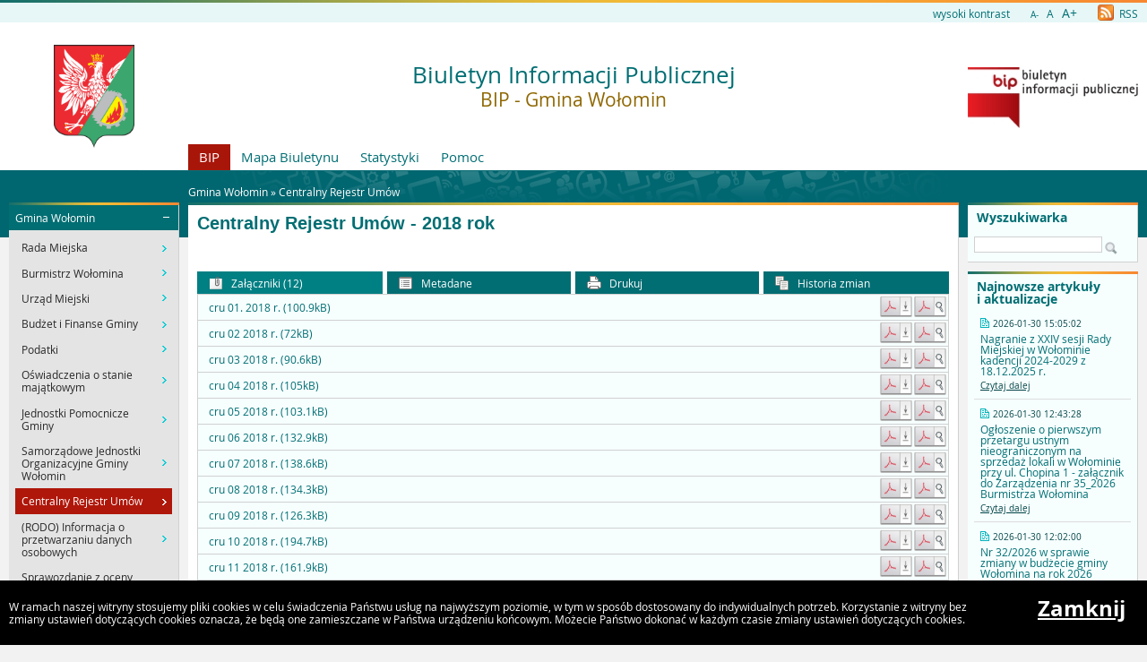

--- FILE ---
content_type: text/html
request_url: https://wolomin.bip.net.pl/?a=14284
body_size: 5372
content:
<!DOCTYPE html>
<html lang="pl">
    <head>
        <title>BIP - Gmina Wołomin: Centralny Rejestr Umów - 2018 rok</title>
        
        <meta charset="UTF-8">
        <meta name="viewport" content="width=device-width, initial-scale=1.0">
        <meta name="author" content="Sputnik Software Sp. z o.o.">
        <meta name="description" content="BIP - Biuletyn Informacji Publicznej - Urząd Miejski w Wołominie - Gmina Wołomin">
<meta name="keywords" content="wołomin, bip, biuletyn, urząd miejski, urząd miasta, urząd wołomin, urzad wolomin, wołomiński, wołominie, informacji publicznej, gmina wołomin, informacje wołomin, strona, informacja publiczna">

	<meta property="og:site_name" content="BIP - Gmina Wołomin" />
	<meta property="og:site" content="https://wolomin.bip.net.pl" />
	<meta property="og:title" content="BIP - Gmina Wołomin: Centralny Rejestr Umów - 2018 rok"/>
	<meta property="og:description" content="BIP - Biuletyn Informacji Publicznej - Urząd Miejski w Wołominie - Gmina Wołomin" />
	<meta property="og:image" content="https://wolomin.bip.net.pl/http://pliki.wolomin.org/strona/HERB_WOLOMIN.png" />
	<meta property="og:image:secure_url" content="https://wolomin.bip.net.pl/http://pliki.wolomin.org/strona/HERB_WOLOMIN.png" />
	<meta property="og:url" content="https://wolomin.bip.net.pl/?a=14284" />
	<meta property="og:type" content="article" />

        <script type="text/javascript">
            var rozmiar = 12;
        </script>
        <script type="text/javascript" src="/ui2015/js/jquery-1.11.1.min.js"></script>
        <script src="/ui2015/js/standard2015.js"></script>
        

        <link rel="stylesheet" href="dynamic.php?item=bip-css" type="text/css" />
        <link rel="stylesheet" href="/ui2015/css/style_fix.css" type="text/css" />
        <!--[if lt IE 9]>
          <script src="http://html5shim.googlecode.com/svn/trunk/html5.js"></script>
        <![endif]-->
    </head>
    <body class="fluid show_cookie" style="font-size:12px;">
        <div id="page_wrapper">
            <!-- HEADER -->
            <header>
                <section id="head_props">
                    <img class="bar_slim_color" src="/ui2015/img/bar_slim_color.png" alt="Kolorowy pasek">
                
                    <div class="wrapper_parent">
                        <div>
                            <img src="/ui2015/img/pixel.gif" alt="Zmień kontrast" /><a href="javascript:PrzelaczWysokiKontrast();" title="Wysoki kontrast" id="high_contrast">wysoki kontrast</a>
                        </div>
                        <div>
                            <a href="javascript:ZmienCzcionke(-1);" style="font-size:0.8em;" title="Zmniejsz rozmiar czcionki">A-</a>&nbsp;&nbsp;
                            <a href="javascript:ZmienCzcionke(0);" title="Normalny rozmiar czcionki">A</a>&nbsp;&nbsp;
                            <a href="javascript:ZmienCzcionke(1);" style="font-size:1.2em;" title="Zwiększ rozmiar czcionki">A+</a>
                        </div>
                        <div>
                            <a href="?p=new-articles&amp;rss=1" title="RSS Feed"><img id="rss_icon" src="/ui2015/img/icons/ico_rss.png" alt="RSS Feed Icon"> RSS</a>
                        </div>
                        
                        <!-- <div>
                            <label for="multisite">&nbsp;</label>
                            <select id="multisite">
                                <optgroup label="Strony Podmiotowe:">
                                    <option value="/">BIP - Gmina Wołomin</option>
                                </optgroup>
                            </select>
                        </div> -->
                    </div>
                </section>
            
                <section id="head_main" class="without_image">
                    <div class="wrapper_parent">
                        <!-- HERB, NAZWA, LOGO -->
                        <div class="wrapper wrapper_left"><img src="http://pliki.wolomin.org/strona/HERB_WOLOMIN.png" alt="Godło, Herb, Logo" ></div>
                        <div class="wrapper wrapper_right"><a href="https://www.gov.pl/web/bip" title="Biuletyn Informacji Publicznej" target="_blank"><img src="/ui2015/img/bip_logo_glowne_244.jpg" alt="Logo Biuletyn Informacji Publicznej"></a></div>
                        <div class="wrapper wrapper_center"><h1>Biuletyn Informacji Publicznej<br/><span>BIP - Gmina Wołomin</span></h1></div>

                        <!-- TOP MENU -->
                        <nav id="top_menu">
                            <ul>
                                <li class=" first"><a href="/" title="Strona główna BIP">BIP</a></li>
                                <li class="second"><a href="?p=map" title="Mapa strony">Mapa Biuletynu</a></li>
                                <li class="second"><a href="?p=stats" title="Statystyki wyświetleń strony">Statystyki</a></li>
                                <li class="second"><a href="?p=help" title="Pomoc">Pomoc</a></li>
                                <!--<li class="second"><a href="?p=dostepnosc" title="Deklaracja dostępności">Deklaracja dostępności</a></li>-->
                                <!--<li class="second"><a href="bip-ochrona/" target="_blank" onClick="return popup('bip-ochrona/')">Ochrona Środowiska</a></li>-->
                            </ul>
                        </nav>
                    </div>
                </section>
            </header>
        
            <!-- MAIN CONTENT -->
            <main>
                <div class="wrapper_parent">
                    
                    <!-- BREADCRUMB -->
                    <div id="breadcrumb" class="wrapper wrapper_center">Gmina Wołomin &raquo; <a href="?c=627" class="path_lnk">Centralny Rejestr Umów</a></div>

                    <!-- MAIN MENU -->
                    <nav class="wrapper wrapper_left">
                        <img class="bar_slim_color" src="/ui2015/img/bar_slim_color.png" alt="Kolorowy pasek">
                        <ul class="content_border">
                            
                            <li class="kategoria expanded selected alpha"><span tabindex="0" role="button">Gmina Wołomin</span>
                                <ul>
                                    <li><a href="?c=205" class=""><span>Rada Miejska</span></a></li>
                                    <li><a href="?c=203" class=""><span>Burmistrz Wołomina</span></a></li>
                                    <li><a href="?c=204" class=""><span>Urząd Miejski</span></a></li>
                                    <li><a href="?c=206" class=""><span>Budżet i Finanse Gminy</span></a></li>
                                    <li><a href="?c=624" class=""><span>Podatki</span></a></li>
                                    <li><a href="?c=208" class=""><span>Oświadczenia o stanie majątkowym</span></a></li>
                                    <li><a href="?c=354" class=""><span>Jednostki Pomocnicze Gminy</span></a></li>
                                    <li><a href="?c=210" class=""><span>Samorządowe Jednostki Organizacyjne Gminy Wołomin</span></a></li>
                                    <li class="selected"><a href="?c=627" class=""><span>Centralny Rejestr Umów</span></a></li>
                                    <li><a href="?c=777" class=""><span>(RODO)  Informacja o przetwarzaniu danych osobowych</span></a></li>
                                    <li><a href="?c=1015" class=""><span>Sprawozdanie z oceny interoperacyjności transgranicznej</span></a></li>
                                    <li><a href="?c=897" class=""><span>Dostępność</span></a></li>
                                    <li><a href="?c=926" class=""><span>INFORMACJE BURMISTRZA WOŁOMINA </span></a></li>
                                </ul>
                            </li>
                            <li class="kategoria collapsed"><span tabindex="0" role="button">Tablice ogłoszeń</span>
                                <ul>
                                    <li><a href="?c=212" class=""><span>Ogłoszenia</span></a></li>
                                    <li><a href="?c=313" class=""><span>Nabór pracowników</span></a></li>
                                    <li><a href="?c=207" class=""><span>Zamówienia Publiczne</span></a></li>
                                    <li><a href="?c=209" class=""><span>Organizacje pozarządowe</span></a></li>
                                    <li><a href="?c=769" class=""><span>Obwieszczenia</span></a></li>
                                </ul>
                            </li>
                            <li class="kategoria collapsed"><span tabindex="0" role="button">Załatwianie spraw</span>
                                <ul>
                                    <li><a href="?c=335" class=""><span>Wnioski  i deklaracje</span></a></li>
                                </ul>
                            </li>
                            <li class="kategoria collapsed"><span tabindex="0" role="button">Wybory i referenda</span>
                                <ul>
                                    <li><a href="?c=779" class=""><span>Wybory samorządowe 2018</span></a></li>
                                    <li><a href="?c=684" class=""><span>Archiwum wyborcze</span></a></li>
                                    <li><a href="?c=807" class=""><span>Wybory Parlament Europejski 2019</span></a></li>
                                    <li><a href="?c=846" class=""><span>Wybory do Sejmu i Senatu Rzeczypospolitej  2019</span></a></li>
                                    <li><a href="?c=864" class=""><span>Wybory Prezydenta RP 2020 </span></a></li>
                                </ul>
                            </li>
                            <li class="kategoria collapsed"><span tabindex="0" role="button">NIeodpłatna pomoc prawna</span>
                                <ul>
                                    <li><a href="?c=863" class=""><span>Nieodpłatna pomoc prawna - informacje</span></a></li>
                                </ul>
                            </li>
                            <li class="kategoria collapsed"><span tabindex="0" role="button">POWSZECHNY SPIS ROLNY 2020</span>
                                <ul>
                                    <li><a href="?c=870" class=""><span>PSR 2020</span></a></li>
                                </ul>
                            </li>
                            <li class="kategoria collapsed"><span tabindex="0" role="button">NARODOWY SPIS POWSZECHNY 2021</span>
                                <ul>
                                    <li><a href="?c=889" class=""><span>NSP 2021</span></a></li>
                                </ul>
                            </li>
                            <li class="kategoria collapsed"><span tabindex="0" role="button">Wybory</span>
                                <ul>
                                    <li><a href="?c=940" class=""><span>Wybory do Sejmu i Senatu RP 2023 </span></a></li>
                                    <li><a href="?c=953" class=""><span>WYBORY 2024 - SAMORZĄD</span></a></li>
                                    <li><a href="?c=959" class=""><span>WYBORY PARLAMENT EUROPEJSKI 2024 </span></a></li>
                                    <li><a href="?c=1006" class=""><span>WYBORY PREZYDENT RP 2025 </span></a></li></ul></li>
                        </ul>
                        <div id="mobile_menu" class="content_border clickable">
                            <span>MENU</span>
                        </div>
                    </nav>
                    
                    <!-- SEARCH, LAST ARTICLES, TILES -->
                    <aside class="wrapper wrapper_right">
                        <img class="bar_slim_color" src="/ui2015/img/bar_slim_color.png" alt="Kolorowy pasek">
                        <section class="searchbox content_border">
                            <form action="./" method="GET">
                                <input type="hidden" name="p" value="search">
                                <label for="searchstr">Wyszukiwarka</label>
                                <input type="text" name="searchstr" id="searchstr" value="" />
                                <input type="submit" name="submit" value="Znajdz" />
                            </form>
                        </section>

                        
                        <img class="bar_slim_color" src="/ui2015/img/bar_slim_color.png" alt="Kolorowy pasek">
                        <section class="last_articles content_border">
                            <div>Najnowsze artykuły i&nbsp;aktualizacje</div>
                                        <div>
                            <time>2026-01-30 15:05:02</time>
                            <p>Nagranie z XXIV sesji Rady Miejskiej w Wołominie kadencji 2024-2029 z 18.12.2025 r. </p>
                            <a href="?a=26903" class="" title="Czytaj o: Nagranie z XXIV sesji Rady Miejskiej w Wołominie kadencji 2024-2029 z 18.12.2025 r. ">Czytaj dalej</a>
                        </div><hr>            <div>
                            <time>2026-01-30 12:43:28</time>
                            <p>Ogłoszenie o pierwszym przetargu ustnym nieograniczonym na sprzedaż lokali w Wołominie przy ul. Chopina 1 - załącznik do Zarządzenia nr 35_2026 Burmistrza Wołomina</p>
                            <a href="?a=27067" class="" title="Czytaj o: Ogłoszenie o pierwszym przetargu ustnym nieograniczonym na sprzedaż lokali w Wołominie przy ul. Chopina 1 - załącznik do Zarządzenia nr 35_2026 Burmistrza Wołomina">Czytaj dalej</a>
                        </div><hr>            <div>
                            <time>2026-01-30 12:02:00</time>
                            <p>Nr 32/2026 w sprawie zmiany w budżecie gminy Wołomina na rok 2026 </p>
                            <a href="?a=27058" class="" title="Czytaj o: Nr 32/2026 w sprawie zmiany w budżecie gminy Wołomina na rok 2026 ">Czytaj dalej</a>
                        </div><hr>            <div>
                            <time>2026-01-30 12:01:40</time>
                            <p>Nr 30/2026 w sprawie zmiany w budżecie gminy Wołomin na rok 2026 </p>
                            <a href="?a=27047" class="" title="Czytaj o: Nr 30/2026 w sprawie zmiany w budżecie gminy Wołomin na rok 2026 ">Czytaj dalej</a>
                        </div><hr>            <div>
                            <time>2026-01-30 12:00:17</time>
                            <p>WOŚ.6220.20.2023- zawiadomienie o niezałatwieniu sprawy w terminie w ramach postępowania o wydanie decyzji o środowiskowych uwarunkowaniach dla przedsięwzięcia polegającego na modernizacji zakładu gospodarowania odpadami przy ul. Łukasiewicza 7D w Wołominie. </p>
                            <a href="?a=27062" class="" title="Czytaj o: WOŚ.6220.20.2023- zawiadomienie o niezałatwieniu sprawy w terminie w ramach postępowania o wydanie decyzji o środowiskowych uwarunkowaniach dla przedsięwzięcia polegającego na modernizacji zakładu gospodarowania odpadami przy ul. Łukasiewicza 7D w Wołominie. ">Czytaj dalej</a>
                        </div><hr>            <div>
                            <time>2026-01-30 11:59:58</time>
                            <p>Nr 34/2026 w sprawie ustalenia na rok 2026 planu dofinansowania form doskonalenia zawodowego nauczycieli oraz ustalenia maksymalnej kwoty dofinansowania opłat za kształcenie nauczycieli zatrudnionych w szkołach i przedszkolach prowadzonych przez gminę Wołomin</p>
                            <a href="?a=27063" class="" title="Czytaj o: Nr 34/2026 w sprawie ustalenia na rok 2026 planu dofinansowania form doskonalenia zawodowego nauczycieli oraz ustalenia maksymalnej kwoty dofinansowania opłat za kształcenie nauczycieli zatrudnionych w szkołach i przedszkolach prowadzonych przez gminę Wołomin">Czytaj dalej</a>
                        </div>
                        </section>
                        
                    
                        <section id="tiles">
                            <!--<div id="bip_gov"><a href="https://www.gov.pl/web/bip" title="Biuletyn Informacji Publicznej" target="_blank"><img src="/ui2015/img/pixel.gif" alt="Logo Biuletyn Informacji Publicznej" ></a></div>-->
                            <!--<div class="tile_custom"><a href="#" target="_blank"><img src="#" alt=""></a></div>-->
                            
                            
                            <div class="tile tile_yellow content_border">
                                <div class="tile_office">
                                    <a href="http://wolomin.org" target="_blank"><span><span class="three-rows">Strona<br />główna<br />urzędu</span></span></a>
                                </div>
                            </div>
                            
                            <!--
                            <div class="tile tile_orange content_border">
                                <div class="tile_sesp">
                                    <a href="" target="_blank"><span><span class="four-rows">System<br />elektronicznej<br />skrzynki<br />podawczej</span></span></a>
                                </div>
                            </div>
                            -->
                            <!--
                            <div class="tile tile_grey content_border">
                                <div class="tile_archive">
                                    <a href="" target="_blank"><span><span class="two-rows">BIP<br />Archiwalny</span></span></a>
                                </div>
                            </div>
                            -->
                            
                            <div class="tile tile_turquoise content_border">
                                <div class="tile_stats">Licznik odwiedzin
                                    <div class="clear"></div>
                                    <div id="stats_value">36550105</div>
                                    <div id="stats_since">Od dnia 29 października 2010</div>
                                </div>
                            </div>
                            
                        </section>
                    </aside>
                    
                    <!-- CONTENT -->
                    <article class="wrapper wrapper_center">
                        <img class="bar_slim_color" src="/ui2015/img/bar_slim_color.png" alt="Kolorowy pasek">
                    
                        <div class="inside content_border">
                            <!-- USER GENERATED CONTENT -->
                            <div id="user_content">
                                <h2 id="tresc" tabindex="0">Centralny Rejestr Umów - 2018 rok</h2><div tabindex="0" role="main"></div>
                            </div>
                            <!-- END OF USER GENERATED CONTENT -->
                            
                            <div id="content_summary">
                                
        
                <!-- TOGGLE -->
                <table id="art_footer_toggles">
                    <tr>
                        <td class="alpha selected"><span data-ref="attachments" tabindex="0" role="button"><img src="/ui2015/img/footer/footer_ico_attachment.png" alt="" /> Załączniki (12)</span></td>
                        <td class=""><span data-ref="specification" tabindex="0" role="button"><img src="/ui2015/img/footer/footer_ico_specification.png" alt="" /> Metadane</span></td>
                        <td class=""><a href="?p=print&amp;t=a&amp;id=14284" target="_blank" onClick="return popup('?p=print&amp;t=a&amp;id=14284');"><img src="/ui2015/img/footer/footer_ico_print.png" alt="" /> Drukuj</a></td>
                        <td class="omega"><a href="?p=history&amp;id=14284" class="lnk"><img src="/ui2015/img/footer/footer_ico_history.png" alt="" /> Historia zmian</a></td>
                    </tr>
                </table>
                                

		<!-- ATTACHED FILES -->
                <div id="attachments" class="hideable" style="display:block;">
                    <h3>Załączniki</h3>
                    <table class="pretty">
                        <tbody>			<tr>
				<td class="attachmentTableColumn1">cru 01. 2018 r. (100.9kB)</td>
				<td class="attachmentTableColumn2"><a href="?p=document&amp;action=save&amp;id=14522&amp;bar_id=14284" class="lnk"><img src="/ui2015/img/icons/icon_pdf_save.gif" border=0 alt="Zapisz dokument" /></a></td>
				<td class="attachmentTableColumn3"><a href="?p=document&amp;action=show&amp;id=14522&amp;bar_id=14284" class="lnk" onClick="return popup('?p=document&amp;action=show&amp;id=14522&amp;bar_id=14284');" target="_blank"><img src="/ui2015/img/icons/icon_pdf_show.gif" border=0 alt="Pokaż dokument" /></a></td>
			</tr>
			<tr>
				<td class="attachmentTableColumn1">cru 02 2018 r. (72kB)</td>
				<td class="attachmentTableColumn2"><a href="?p=document&amp;action=save&amp;id=14780&amp;bar_id=14284" class="lnk"><img src="/ui2015/img/icons/icon_pdf_save.gif" border=0 alt="Zapisz dokument" /></a></td>
				<td class="attachmentTableColumn3"><a href="?p=document&amp;action=show&amp;id=14780&amp;bar_id=14284" class="lnk" onClick="return popup('?p=document&amp;action=show&amp;id=14780&amp;bar_id=14284');" target="_blank"><img src="/ui2015/img/icons/icon_pdf_show.gif" border=0 alt="Pokaż dokument" /></a></td>
			</tr>
			<tr>
				<td class="attachmentTableColumn1">cru  03  2018 r. (90.6kB)</td>
				<td class="attachmentTableColumn2"><a href="?p=document&amp;action=save&amp;id=15550&amp;bar_id=14284" class="lnk"><img src="/ui2015/img/icons/icon_pdf_save.gif" border=0 alt="Zapisz dokument" /></a></td>
				<td class="attachmentTableColumn3"><a href="?p=document&amp;action=show&amp;id=15550&amp;bar_id=14284" class="lnk" onClick="return popup('?p=document&amp;action=show&amp;id=15550&amp;bar_id=14284');" target="_blank"><img src="/ui2015/img/icons/icon_pdf_show.gif" border=0 alt="Pokaż dokument" /></a></td>
			</tr>
			<tr>
				<td class="attachmentTableColumn1">cru 04  2018 r. (105kB)</td>
				<td class="attachmentTableColumn2"><a href="?p=document&amp;action=save&amp;id=15551&amp;bar_id=14284" class="lnk"><img src="/ui2015/img/icons/icon_pdf_save.gif" border=0 alt="Zapisz dokument" /></a></td>
				<td class="attachmentTableColumn3"><a href="?p=document&amp;action=show&amp;id=15551&amp;bar_id=14284" class="lnk" onClick="return popup('?p=document&amp;action=show&amp;id=15551&amp;bar_id=14284');" target="_blank"><img src="/ui2015/img/icons/icon_pdf_show.gif" border=0 alt="Pokaż dokument" /></a></td>
			</tr>
			<tr>
				<td class="attachmentTableColumn1">cru 05  2018 r. (103.1kB)</td>
				<td class="attachmentTableColumn2"><a href="?p=document&amp;action=save&amp;id=15552&amp;bar_id=14284" class="lnk"><img src="/ui2015/img/icons/icon_pdf_save.gif" border=0 alt="Zapisz dokument" /></a></td>
				<td class="attachmentTableColumn3"><a href="?p=document&amp;action=show&amp;id=15552&amp;bar_id=14284" class="lnk" onClick="return popup('?p=document&amp;action=show&amp;id=15552&amp;bar_id=14284');" target="_blank"><img src="/ui2015/img/icons/icon_pdf_show.gif" border=0 alt="Pokaż dokument" /></a></td>
			</tr>
			<tr>
				<td class="attachmentTableColumn1">cru 06 2018 r. (132.9kB)</td>
				<td class="attachmentTableColumn2"><a href="?p=document&amp;action=save&amp;id=16115&amp;bar_id=14284" class="lnk"><img src="/ui2015/img/icons/icon_pdf_save.gif" border=0 alt="Zapisz dokument" /></a></td>
				<td class="attachmentTableColumn3"><a href="?p=document&amp;action=show&amp;id=16115&amp;bar_id=14284" class="lnk" onClick="return popup('?p=document&amp;action=show&amp;id=16115&amp;bar_id=14284');" target="_blank"><img src="/ui2015/img/icons/icon_pdf_show.gif" border=0 alt="Pokaż dokument" /></a></td>
			</tr>
			<tr>
				<td class="attachmentTableColumn1">cru 07 2018 r. (138.6kB)</td>
				<td class="attachmentTableColumn2"><a href="?p=document&amp;action=save&amp;id=16164&amp;bar_id=14284" class="lnk"><img src="/ui2015/img/icons/icon_pdf_save.gif" border=0 alt="Zapisz dokument" /></a></td>
				<td class="attachmentTableColumn3"><a href="?p=document&amp;action=show&amp;id=16164&amp;bar_id=14284" class="lnk" onClick="return popup('?p=document&amp;action=show&amp;id=16164&amp;bar_id=14284');" target="_blank"><img src="/ui2015/img/icons/icon_pdf_show.gif" border=0 alt="Pokaż dokument" /></a></td>
			</tr>
			<tr>
				<td class="attachmentTableColumn1">cru 08 2018 r. (134.3kB)</td>
				<td class="attachmentTableColumn2"><a href="?p=document&amp;action=save&amp;id=16165&amp;bar_id=14284" class="lnk"><img src="/ui2015/img/icons/icon_pdf_save.gif" border=0 alt="Zapisz dokument" /></a></td>
				<td class="attachmentTableColumn3"><a href="?p=document&amp;action=show&amp;id=16165&amp;bar_id=14284" class="lnk" onClick="return popup('?p=document&amp;action=show&amp;id=16165&amp;bar_id=14284');" target="_blank"><img src="/ui2015/img/icons/icon_pdf_show.gif" border=0 alt="Pokaż dokument" /></a></td>
			</tr>
			<tr>
				<td class="attachmentTableColumn1">cru 09 2018 r. (126.3kB)</td>
				<td class="attachmentTableColumn2"><a href="?p=document&amp;action=save&amp;id=16166&amp;bar_id=14284" class="lnk"><img src="/ui2015/img/icons/icon_pdf_save.gif" border=0 alt="Zapisz dokument" /></a></td>
				<td class="attachmentTableColumn3"><a href="?p=document&amp;action=show&amp;id=16166&amp;bar_id=14284" class="lnk" onClick="return popup('?p=document&amp;action=show&amp;id=16166&amp;bar_id=14284');" target="_blank"><img src="/ui2015/img/icons/icon_pdf_show.gif" border=0 alt="Pokaż dokument" /></a></td>
			</tr>
			<tr>
				<td class="attachmentTableColumn1">cru 10  2018 r. (194.7kB)</td>
				<td class="attachmentTableColumn2"><a href="?p=document&amp;action=save&amp;id=16437&amp;bar_id=14284" class="lnk"><img src="/ui2015/img/icons/icon_pdf_save.gif" border=0 alt="Zapisz dokument" /></a></td>
				<td class="attachmentTableColumn3"><a href="?p=document&amp;action=show&amp;id=16437&amp;bar_id=14284" class="lnk" onClick="return popup('?p=document&amp;action=show&amp;id=16437&amp;bar_id=14284');" target="_blank"><img src="/ui2015/img/icons/icon_pdf_show.gif" border=0 alt="Pokaż dokument" /></a></td>
			</tr>
			<tr>
				<td class="attachmentTableColumn1">cru 11  2018 r. (161.9kB)</td>
				<td class="attachmentTableColumn2"><a href="?p=document&amp;action=save&amp;id=16664&amp;bar_id=14284" class="lnk"><img src="/ui2015/img/icons/icon_pdf_save.gif" border=0 alt="Zapisz dokument" /></a></td>
				<td class="attachmentTableColumn3"><a href="?p=document&amp;action=show&amp;id=16664&amp;bar_id=14284" class="lnk" onClick="return popup('?p=document&amp;action=show&amp;id=16664&amp;bar_id=14284');" target="_blank"><img src="/ui2015/img/icons/icon_pdf_show.gif" border=0 alt="Pokaż dokument" /></a></td>
			</tr>
			<tr class="last">
				<td class="attachmentTableColumn1">cru 12  2018 r. (177.3kB)</td>
				<td class="attachmentTableColumn2"><a href="?p=document&amp;action=save&amp;id=16665&amp;bar_id=14284" class="lnk"><img src="/ui2015/img/icons/icon_pdf_save.gif" border=0 alt="Zapisz dokument" /></a></td>
				<td class="attachmentTableColumn3"><a href="?p=document&amp;action=show&amp;id=16665&amp;bar_id=14284" class="lnk" onClick="return popup('?p=document&amp;action=show&amp;id=16665&amp;bar_id=14284');" target="_blank"><img src="/ui2015/img/icons/icon_pdf_show.gif" border=0 alt="Pokaż dokument" /></a></td>
			</tr>

                        </tbody>
                    </table>
                </div>


		<!-- SPECIFICATION -->
                <div id="specification" class="hideable">
                    <h3>Metadane</h3>
                    <table class="pretty">
                        <tbody>
                            <tr><td>Źródło informacji:</td><td>Anna Dąbrowska</td></tr>
                            <tr><td>Data utworzenia:</td><td>(brak danych)</td></tr>
                            <tr><td>Wprowadził do systemu:</td><td><a href="mailto:um@wolomin.org">Anna Dąbrowska</a></td></tr>
                            <tr><td>Data wprowadzenia:</td><td>2018-02-15 08:57:55</td></tr>
                            <tr><td>Opublikował:</td><td><a href="mailto:um@wolomin.org">Anna Dąbrowska</a></td></tr>
                            <tr><td>Data publikacji:</td><td>2018-02-15 08:58:57</td></tr>
                            <tr><td>Ostatnia zmiana:</td><td>2019-01-23 12:46:06</td></tr>
                            <tr><td>Ilość wyświetleń:</td><td>3976</td></tr>
                        </tbody>
                    </table>
                </div>
 
                            </div>
                        </div>
                    </article>
                </div>
            </main>
                
            <!-- FOOTER -->
            <footer>
                <br /><a href="https://wolomin.org/deklaracja-dostepnosci/"style="text-decoration: none;">Deklaracja dostępności</a> <br /><br /><br /><img src="http://pliki.wolomin.org/strona/stopka.jpg" alt="Stopka" /><br/>
            </footer>
            
            
            <div id="cookies">
                <p>W ramach naszej witryny stosujemy pliki cookies w celu świadczenia Państwu usług na najwyższym poziomie, w tym w sposób dostosowany do indywidualnych potrzeb. Korzystanie z witryny bez zmiany ustawień dotyczących cookies oznacza, że będą one zamieszczane w Państwa urządzeniu końcowym. Możecie Państwo dokonać w każdym czasie zmiany ustawień dotyczących cookies.</p>
                <a href="#" onkeypress="ZamknijCookies();" onclick="ZamknijCookies();">Zamknij</a>
            </div>
        </div>
    </body>
</html>